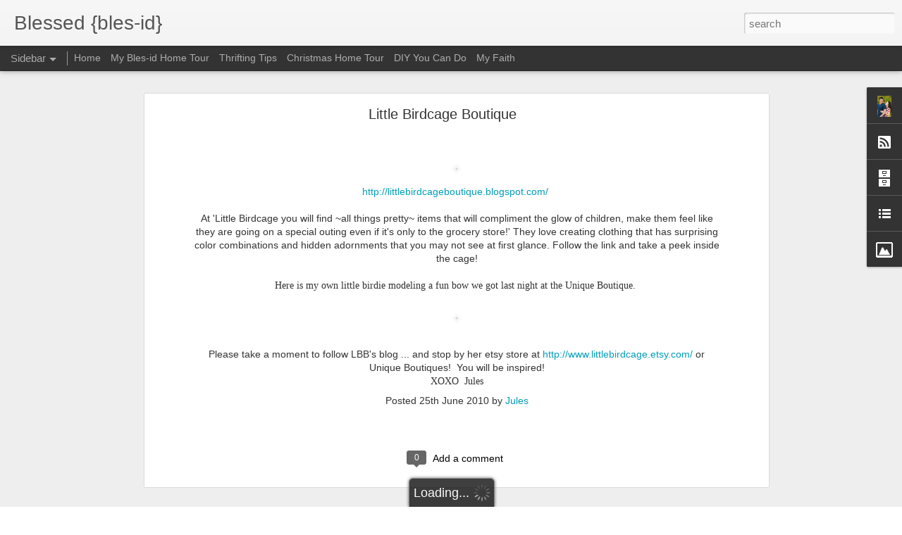

--- FILE ---
content_type: text/javascript; charset=UTF-8
request_url: http://bles-id.blogspot.com/?v=0&action=initial&widgetId=Profile1&responseType=js&xssi_token=AOuZoY7kpobNJdyPdpdYyEWc-ymF_pW5oA%3A1768873214040
body_size: 601
content:
try {
_WidgetManager._HandleControllerResult('Profile1', 'initial',{'title': 'I\x27m a Jesus loving mom, wife and friend.  Join me as I thrift and DIY my way through life!', 'team': false, 'showlocation': false, 'occupation': '', 'showoccupation': false, 'aboutme': '', 'showaboutme': true, 'displayname': 'Jules', 'profileLogo': '//www.blogger.com/img/logo-16.png', 'hasgoogleprofile': false, 'userUrl': 'https://www.blogger.com/profile/09187145099906830850', 'photo': {'url': '//blogger.googleusercontent.com/img/b/R29vZ2xl/AVvXsEjAwT0allCWpgXbM0lUesdbTEgfFWE_BLFDpzAFUK3WZbh6L2KKn5utCo2lqGypnlEvBnqTDYzm3WuwM0nJifxdL_TocWW_XIA91RkBBYj9YDbh7HwdOyl_K5qD--5runo/s220/GCheadshot.jpg', 'width': 53, 'height': 80, 'alt': 'My Photo'}, 'viewProfileMsg': 'View my complete profile', 'isDisplayable': true});
} catch (e) {
  if (typeof log != 'undefined') {
    log('HandleControllerResult failed: ' + e);
  }
}


--- FILE ---
content_type: text/javascript; charset=UTF-8
request_url: http://bles-id.blogspot.com/?v=0&action=initial&widgetId=BlogList1&responseType=js&xssi_token=AOuZoY7kpobNJdyPdpdYyEWc-ymF_pW5oA%3A1768873214040
body_size: 5785
content:
try {
_WidgetManager._HandleControllerResult('BlogList1', 'initial',{'title': 'My Blog List', 'sortType': 'LAST_UPDATE_DESCENDING', 'numItemsToShow': 0, 'showIcon': true, 'showItemTitle': true, 'showItemSnippet': false, 'showItemThumbnail': true, 'showTimePeriodSinceLastUpdate': false, 'tagName': 'BlogList1-bles-id.blogspot.com', 'textColor': '#000', 'linkColor': '#00c', 'totalItems': 19, 'showAllText': 'Show All', 'showNText': 'Show 19', 'items': [{'displayStyle': 'display: block;', 'blogTitle': 'Funky Junk Interiors', 'blogUrl': 'https://www.funkyjunkinteriors.net/', 'blogIconUrl': 'https://lh3.googleusercontent.com/blogger_img_proxy/AEn0k_uhsTg6UXPix5U-0WKrSJ1gIAisJTLQKo9Ui-pY6kIVM06wNxaAaKjKNnJlb4HQp1tNkfVDJHkWv_7-ZTSxswMnt1ZvUJdTDvfyuDS4sYoZA08\x3ds16-w16-h16', 'itemTitle': 'New Upcycle Ideas 813', 'itemUrl': 'https://www.funkyjunkinteriors.net/new-upcycle-ideas-813/?utm_source\x3drss\x26utm_medium\x3drss\x26utm_campaign\x3dnew-upcycle-ideas-813', 'itemSnippet': '\n\n[image: acorn cap flowers]Create 20+ New Upcycle Ideas 813 \u2013 Nail polish \nhearts, DIY designer grid mirror, fan blade coat hooks, acorn fabric \nflowers, il...', 'itemThumbnail': '', 'timePeriodSinceLastUpdate': '3 days ago'}, {'displayStyle': 'display: block;', 'blogTitle': 'Tatertots and Jello', 'blogUrl': 'https://tatertotsandjello.com/', 'blogIconUrl': 'https://lh3.googleusercontent.com/blogger_img_proxy/AEn0k_sQys54PZuSgMbdviH0BgBdn07rqkQeXLkPwfDBaC3cRabKru5zsPlgjCYT53Iz0tGPNTcTRcgjTqZb-y95h56g3m5UJCi2FnkyDPM\x3ds16-w16-h16', 'itemTitle': 'Free Printable LOVE Valentine\u2019s Day Glitter Banner', 'itemUrl': 'https://tatertotsandjello.com/free-printable-love-valentines-day-glitter-banner/', 'itemSnippet': '\n\nFree Printable LOVE Valentine\u2019s Day Glitter Banner. Decorate your home with \nthis free printable banner. Just download it, print it out and hang it up! \nSo...', 'itemThumbnail': '', 'timePeriodSinceLastUpdate': '2 weeks ago'}, {'displayStyle': 'display: block;', 'blogTitle': 'The Shabby Nest', 'blogUrl': 'http://www.wendyhydelifestyle.com/', 'blogIconUrl': 'https://lh3.googleusercontent.com/blogger_img_proxy/AEn0k_vduQKJwUyxPJ0-_huRy8H7EZT6NzOyY172fp1KAlENw9Vbvv8EB4BRuTBgvVe622NywMpOpgiYe_kLBv2kid9gwUp2RzVPNqqrVZfJ4LfrgA\x3ds16-w16-h16', 'itemTitle': 'A Fond Farewell', 'itemUrl': 'http://www.wendyhydelifestyle.com/2019/08/a-fond-farewell.html', 'itemSnippet': 'I am writing today to say farewell to blogging.\nI have loved this blog.\n\n\n\nI started *The Shabby Nest* in 2008, and it has been a source of joy, it \nhas prov...', 'itemThumbnail': {'url': 'https://1.bp.blogspot.com/-J7nsYlJQSzE/XWfx_jAfYEI/AAAAAAAAVV8/jvpq7juOT7Uk0SqA20nbEjlXXzog5yivwCLcBGAs/s72-c/Living%2BRoom.jpg', 'width': 72, 'height': 72}, 'timePeriodSinceLastUpdate': '6 years ago'}, {'displayStyle': 'display: block;', 'blogTitle': 'Down to Earth Style', 'blogUrl': 'http://downtoearthstyle.blogspot.com/', 'blogIconUrl': 'https://lh3.googleusercontent.com/blogger_img_proxy/AEn0k_vcJ5GfGmGPu-AORoDYIjqoVTqyDtrt_Apj5ZtZ_12GI9bVjzP2ZjkvTSMGQ0EhTn7WLljxe-_fIMUSE6D0tVxSmInF4WqYa3UqUV_UC7av2fdW\x3ds16-w16-h16', 'itemTitle': 'Functional \x26 Warm Laundry Room', 'itemUrl': 'http://downtoearthstyle.blogspot.com/2019/03/functional-warm-laundry-room.html', 'itemSnippet': '\nHey Friends!\n\nCan you even believe this post is coming in the same month as our guest \nroom post (*HERE*)? Well, it\x27s March and that darn sun *finally* deci...', 'itemThumbnail': {'url': 'https://4.bp.blogspot.com/-W9K0_ZWfUas/XIpf1ntzHjI/AAAAAAAAZ4o/comgN0unXwI4maI9m1kD4xrRmA_NdbGFQCLcBGAs/s72-c/DSC_0550.jpg', 'width': 72, 'height': 72}, 'timePeriodSinceLastUpdate': '6 years ago'}, {'displayStyle': 'display: block;', 'blogTitle': 'Faith, Trust, and Pixie Dust', 'blogUrl': 'http://www.honeyimhomeblog.com/', 'blogIconUrl': 'https://lh3.googleusercontent.com/blogger_img_proxy/AEn0k_sbrM8WVvgReLNCwomuGGV5p8svGTlfqNHo8NSisTeLZL-MAg8HH5_-juWm9d9LtLVYpIZg8ho6rdyJNaVWvk18DDHD75B7r8q27SYgjg\x3ds16-w16-h16', 'itemTitle': 'Lemons to Lemonade Activity', 'itemUrl': 'http://www.honeyimhomeblog.com/2018/07/lemons-to-lemonade-activity.html', 'itemSnippet': ' \nEvery other month or so we have an activity for the ladies at church. Our \nlast activity was called \x22Lemons to Lemonade\x22. It was an evening to ponder \nhow ...', 'itemThumbnail': {'url': 'https://blogger.googleusercontent.com/img/b/R29vZ2xl/AVvXsEiN6XX1khreer3cja33jV8Enpaci1G5rWz5h3d7xEvd4CozvhQfcUlfP0hknCNC2wdoQpW7uO5ZBbqvm3rG-Sa7DlznJzTEA84ANHueW_DwPj-fUvR9kTzMux67ZQKxQ2cW2EXwEYlQS2jH/s72-c/IMG_4157.jpg', 'width': 72, 'height': 72}, 'timePeriodSinceLastUpdate': '7 years ago'}, {'displayStyle': 'display: block;', 'blogTitle': 'Nest of Posies', 'blogUrl': 'http://www.nestofposies-blog.com', 'blogIconUrl': 'https://lh3.googleusercontent.com/blogger_img_proxy/AEn0k_vTeP-D607YL4cUcN1cGFcb3pCjdQ26dHS7HIzuqdtmutL-8aakxiZjqGX3aQfn3wpcLYrXNllUXMnUv_XZYZQLAB5Vb6DifW5tlPu5SM_n\x3ds16-w16-h16', 'itemTitle': 'Patriotic Planters Decorating Tip', 'itemUrl': 'http://feedproxy.google.com/~r/ThisBlessedNest/~3/PMb9N3HqVKc/', 'itemSnippet': '\n\nThere\u2019s something about displaying the flag that makes me a proud{er} \nAmerican.  I love this time of year, and in particular the 2 Summer \nholidays that a...', 'itemThumbnail': '', 'timePeriodSinceLastUpdate': '8 years ago'}, {'displayStyle': 'display: block;', 'blogTitle': '\x22Junk Salvation\x22 by Funky Junk Sisters', 'blogUrl': 'http://funkyjunksisters.blogspot.com/', 'blogIconUrl': 'https://lh3.googleusercontent.com/blogger_img_proxy/AEn0k_sd3FsOW_snagymbiUrIbZ6nfX7dXk98BrOLYE5m4VaQICFseMKIz8craCBc9ex-Mkgs1Wgt8bE50iP0KeLyp-V3LphXaW5mIm8qvKDQX8RbX51\x3ds16-w16-h16', 'itemTitle': 'The Great Junk Hunt - Official Video Release', 'itemUrl': 'http://funkyjunksisters.blogspot.com/2017/01/the-great-junk-hunt-official-trailer.html', 'itemSnippet': 'Here is a good look at the market that started it all! The Great Junk Hunt \nin Puyallup started in a small gym and has grown to over 30,000 sq. ft. at \nthe W...', 'itemThumbnail': {'url': 'https://img.youtube.com/vi/2hZnjyu4aqc/default.jpg', 'width': 72, 'height': 72}, 'timePeriodSinceLastUpdate': '8 years ago'}, {'displayStyle': 'display: block;', 'blogTitle': 'The DIY Show Off', 'blogUrl': 'http://diyshowoff.com', 'blogIconUrl': 'https://lh3.googleusercontent.com/blogger_img_proxy/AEn0k_urNT5pCbVLtKRbvKp81OlKed2aBeHdn97IF3xidZ4V9-_wLQMgHxcE0XRy46Ihbie0d-ldrqNu29N6zq4ts8bsveuZWQ\x3ds16-w16-h16', 'itemTitle': 'DIYShowOff 2016 Review', 'itemUrl': 'http://feedproxy.google.com/~r/blogspot/puSM/~3/iCG7OcApxRM/', 'itemSnippet': '\n\n[image: [Valid RSS]]\n[image: 2016 DIYShowOff recap]\n\nLooking back at 2106, it was a year with more crafts than home improvement \nwhich means that we\u2019re goi...', 'itemThumbnail': '', 'timePeriodSinceLastUpdate': '9 years ago'}, {'displayStyle': 'display: block;', 'blogTitle': 'Finding Fabulous', 'blogUrl': 'http://www.thecollectedinteriorblog.com/', 'blogIconUrl': 'https://lh3.googleusercontent.com/blogger_img_proxy/AEn0k_vG1Ua6dWcY8PK2YSRq6cTgX_UBModMG9mncpGoPK1UWfI31wsKhfswcTXw2kE2vSArCL4mhAZBjsLe_DWmhxdGVntjSPQWZBynSvHpuwPp50Q-PHPVBg\x3ds16-w16-h16', 'itemTitle': 'Friday Five - favorites from the week!', 'itemUrl': 'http://www.thecollectedinteriorblog.com/2016/04/friday-five-favorites-from-week.html', 'itemSnippet': '  \n\nHey guys, TGIF!  So I\x26#39;m back for another Friday Five where I feature five \nfavorites from my weekly Decorating \x26amp; Design adventures here at The \nCollected...', 'itemThumbnail': {'url': 'https://blogger.googleusercontent.com/img/b/R29vZ2xl/AVvXsEgtbyH9vIK5XavJNgLctZARBCc_NPX23p1WVSI53vOZY-ucuoIfVKeYNk6EmJrDxsl8WG8BR_5yzKE4AdcIstPh4AW8YD3Wq4LzcWxr-opt8JRPIq3s8dA3Zg2H2XKRccsbSNEIS9Cq2OQ1/s72-c/consoletable.jpg', 'width': 72, 'height': 72}, 'timePeriodSinceLastUpdate': '9 years ago'}, {'displayStyle': 'display: block;', 'blogTitle': 'Frou-FruGal', 'blogUrl': 'https://www.froufrugal.com/', 'blogIconUrl': 'https://lh3.googleusercontent.com/blogger_img_proxy/AEn0k_sbcPpXdcd8RXeZpsviBrw8SvQ1_ihh_8Mu106-wDvF8JJAPtu5nBp1bvQOKyK6nM8pjY4-1pUn-e_yCO4eBUOL9xjtzJBc6JkY\x3ds16-w16-h16', 'itemTitle': 'An Update and a Hint of Things to Come', 'itemUrl': 'https://www.froufrugal.com/2016/04/an-update-and-a-hint-of-things-to-come/', 'itemSnippet': '\n\n[image: Headboard Bench and Cushion]Hello! I thought I would pop in for \nanyone still out there wondering what I\u2019m up to and if I\u2019m ever coming back \nto bl...', 'itemThumbnail': '', 'timePeriodSinceLastUpdate': '9 years ago'}, {'displayStyle': 'display: block;', 'blogTitle': 'Sweet Cottage Dreams', 'blogUrl': 'http://sweetcottagedreams.blogspot.com/', 'blogIconUrl': 'https://lh3.googleusercontent.com/blogger_img_proxy/AEn0k_uML0vibpaH_m5K9uc0iyh-f-BbkmPaLS6u25RM3KG0ZX-aA2eDw1QzTNTtwFHCWKa3SR2H1M9ROz9sm-9v8zgMOEaRzJZv-L8Q_HJqcQn5AYswbh0S\x3ds16-w16-h16', 'itemTitle': 'Farmhouse Style Guest Room', 'itemUrl': 'http://sweetcottagedreams.blogspot.com/2015/03/farmhouse-style-guest-room.html', 'itemSnippet': ' \nHello!  Today I am sharing our other newly remodeled room in our home. \n This room has previously been used as the bedroom to our two boys (at \ndifferent t...', 'itemThumbnail': {'url': 'https://blogger.googleusercontent.com/img/b/R29vZ2xl/AVvXsEibylWepysBm0ozZlhDLnkmTA50Xs3OzIa97bU_sP1Sek-_GqxUyXnMRnre1hk6NBBZziFyqheikbP73CQuab6odJwnLcYKjzOzCFfaiMWzJU3pBtzVxEndng3-aZs2uHnrR3Y2EhilNLE/s72-c/IMG_1955.JPG', 'width': 72, 'height': 72}, 'timePeriodSinceLastUpdate': '10 years ago'}, {'displayStyle': 'display: block;', 'blogTitle': 'Seaweed and Raine', 'blogUrl': 'https://www.seaweedandraine.com/', 'blogIconUrl': 'https://lh3.googleusercontent.com/blogger_img_proxy/AEn0k_umUu67xZrcVb740Ik4We281eVuuw34U5f44FzxlEN9Nl0ELA5AJXdMVjXhtWDL6VrQS6AT48UKhq8FLEF7u9070Rta1W8vsvjV25pP-44\x3ds16-w16-h16', 'itemTitle': 'Retro Old Bus depot Markets Finds', 'itemUrl': 'https://www.seaweedandraine.com/2015/02/retro-old-bus-depot-markets-finds.html', 'itemSnippet': 'Oh wow. I never thought it would take THIS long to post some of the fun \nthings I found at the Retro OBD Markets in Canberra on my birthday weekend. \nThere w...', 'itemThumbnail': {'url': 'https://blogger.googleusercontent.com/img/b/R29vZ2xl/AVvXsEi5ng3LucPpkPsuquo2k6795ykCe5xSa-4CPm3b2IMOSl8oZ-iAPvDA1d39eNbIjYO3uU0MGRVk47wF06t15Rr1dcopG1aDzH4hE9nGt1ZvH3PLnEUhRqSHC7hd2Kc8pKl61Ap6_SrS9PI/s72-c/Sideboard1.jpg', 'width': 72, 'height': 72}, 'timePeriodSinceLastUpdate': '10 years ago'}, {'displayStyle': 'display: block;', 'blogTitle': '52 Mantels', 'blogUrl': 'http://www.52mantels.com/', 'blogIconUrl': 'https://lh3.googleusercontent.com/blogger_img_proxy/AEn0k_vPs4nQ4Oqei_uG8UFhju1vlbNWQ2chy_IL27zlo-X0xFZQSVsdM_ZQ2HVF_vLdKlMcDNZ3eSEv06HPedd_xo4zHzzuRkNK\x3ds16-w16-h16', 'itemTitle': '1 Dresser, 2 Ways {+Christmas Decor!}', 'itemUrl': 'http://www.52mantels.com/2014/12/Christmas-buffet-decor.html', 'itemSnippet': '\n\nBack in August, I shared my new dresser from Sauder and showed how I styled \nit for a baby shower. Initially, when I picked this dresser, I\x27d planned on \nu...', 'itemThumbnail': '', 'timePeriodSinceLastUpdate': '11 years ago'}, {'displayStyle': 'display: block;', 'blogTitle': 'The Sunshine Toker', 'blogUrl': 'http://www.thesunshinetoker.com/', 'blogIconUrl': 'https://lh3.googleusercontent.com/blogger_img_proxy/AEn0k_u9bvO3tB_MhAB1FjmfD9JuBwt-PTjvdaxorJuKw7I8gAz-U_eQcqmAdJeObM6elUpaU5sjX1Vjeen6xqO4a2H00mCee6SgIZmEiT1e60Q\x3ds16-w16-h16', 'itemTitle': 'Oh for the love of IRONSTONE!!!', 'itemUrl': 'http://feedproxy.google.com/~r/NaturalPerspectives/~3/2THABxt-V38/oh-for-love-of-ironstone.html', 'itemSnippet': 'I was working last night on my Etsy Store and listed several new items that \nare to *die* for.  As I was working, I came to the conclusion that \nIronstone is...', 'itemThumbnail': {'url': 'http://4.bp.blogspot.com/-oHFRH5DLsZY/U4c90_FhK4I/AAAAAAAAH9U/bRkc0C-VVMQ/s72-c/Mason+Ironstone.jpg', 'width': 72, 'height': 72}, 'timePeriodSinceLastUpdate': '11 years ago'}, {'displayStyle': 'display: block;', 'blogTitle': 'Just Bonkers', 'blogUrl': 'http://justbonkers.blogspot.com/', 'blogIconUrl': 'https://lh3.googleusercontent.com/blogger_img_proxy/AEn0k_sEY5GLoEsFH_jV4r_gE1ghGMzwQOApIeYzaru3a7mp4aVvEED3d7efMULFs3Gv8fBW2Ht5DT1aDBHbvckupw82cFkNnals3384dob8lA\x3ds16-w16-h16', 'itemTitle': 'My science laboratory mantel', 'itemUrl': 'http://justbonkers.blogspot.com/2012/10/my-science-laboratory-mantel.html', 'itemSnippet': '\n \nHere is where we start with this project. One naked mantle ready to be \ndecorated. But first to remove the hello from the wall..\n \n \noh wait, what is this...', 'itemThumbnail': {'url': 'http://1.bp.blogspot.com/-LvdhQeljgBQ/UG4G7sOh_4I/AAAAAAAAA2I/pk1tEicqDkA/s72-c/halloween15.jpg', 'width': 72, 'height': 72}, 'timePeriodSinceLastUpdate': '13 years ago'}, {'displayStyle': 'display: block;', 'blogTitle': 'Mod Podge Rocks!', 'blogUrl': 'http://modpodgerocks.blogspot.com/feeds/posts/default', 'blogIconUrl': 'https://lh3.googleusercontent.com/blogger_img_proxy/AEn0k_ukLjnT9cS6pgjIjruvDyz09EH7-3U1-cvBlSgU7KBtDzHvFBXTtGQS1SR0euK0DoK-hwBPMjo25FsNPy4sCBdc1NRQEOeEABzYkvWbWNSR1A\x3ds16-w16-h16'}, {'displayStyle': 'display: block;', 'blogTitle': 'Craft-O-Maniac', 'blogUrl': 'http://craftomaniac.blogspot.com/feeds/posts/default', 'blogIconUrl': 'https://lh3.googleusercontent.com/blogger_img_proxy/AEn0k_sDwLtytTqGxCcHUniDtKOBUtv9kYw8V433GZ125M00eyMdfZGoSQQQ3-wbIc_d66dJjbIVWocWK9BmWGWYKAvuoTsxNJ-Mf24eZiGJClG8\x3ds16-w16-h16'}, {'displayStyle': 'display: block;', 'blogTitle': 'Five Days... 5 Ways', 'blogUrl': 'http://www.fivedaysfiveways.com/feeds/posts/default', 'blogIconUrl': 'https://lh3.googleusercontent.com/blogger_img_proxy/AEn0k_s0wY06LfWpnI8n2wnaLNmiL8G6p-OWt0Oi2iLEnMyuKal8d8LKgM9zCdo4m3BSiuYrHSvEoCXdY3mQeE65KEFgD7oipgkar6xHB541BSA\x3ds16-w16-h16'}, {'displayStyle': 'display: block;', 'blogTitle': 'Under The Table and Dreaming', 'blogUrl': 'http://www.bystephanielynn.com/feeds/posts/default', 'blogIconUrl': 'https://lh3.googleusercontent.com/blogger_img_proxy/AEn0k_s5pnRf_NrTdLArWv3Y8T2DoH2-OAV3EEjECEOpkCrOxO0leI9tKNbnTzn-h4TtNQWI_KSfz7Ib8mZmLe3nCz42gxcoBS7TDxNzSYD4TQ\x3ds16-w16-h16'}]});
} catch (e) {
  if (typeof log != 'undefined') {
    log('HandleControllerResult failed: ' + e);
  }
}


--- FILE ---
content_type: text/javascript; charset=UTF-8
request_url: http://bles-id.blogspot.com/?v=0&action=initial&widgetId=BlogList1&responseType=js&xssi_token=AOuZoY7kpobNJdyPdpdYyEWc-ymF_pW5oA%3A1768873214040
body_size: 5785
content:
try {
_WidgetManager._HandleControllerResult('BlogList1', 'initial',{'title': 'My Blog List', 'sortType': 'LAST_UPDATE_DESCENDING', 'numItemsToShow': 0, 'showIcon': true, 'showItemTitle': true, 'showItemSnippet': false, 'showItemThumbnail': true, 'showTimePeriodSinceLastUpdate': false, 'tagName': 'BlogList1-bles-id.blogspot.com', 'textColor': '#000', 'linkColor': '#00c', 'totalItems': 19, 'showAllText': 'Show All', 'showNText': 'Show 19', 'items': [{'displayStyle': 'display: block;', 'blogTitle': 'Funky Junk Interiors', 'blogUrl': 'https://www.funkyjunkinteriors.net/', 'blogIconUrl': 'https://lh3.googleusercontent.com/blogger_img_proxy/AEn0k_uhsTg6UXPix5U-0WKrSJ1gIAisJTLQKo9Ui-pY6kIVM06wNxaAaKjKNnJlb4HQp1tNkfVDJHkWv_7-ZTSxswMnt1ZvUJdTDvfyuDS4sYoZA08\x3ds16-w16-h16', 'itemTitle': 'New Upcycle Ideas 813', 'itemUrl': 'https://www.funkyjunkinteriors.net/new-upcycle-ideas-813/?utm_source\x3drss\x26utm_medium\x3drss\x26utm_campaign\x3dnew-upcycle-ideas-813', 'itemSnippet': '\n\n[image: acorn cap flowers]Create 20+ New Upcycle Ideas 813 \u2013 Nail polish \nhearts, DIY designer grid mirror, fan blade coat hooks, acorn fabric \nflowers, il...', 'itemThumbnail': '', 'timePeriodSinceLastUpdate': '3 days ago'}, {'displayStyle': 'display: block;', 'blogTitle': 'Tatertots and Jello', 'blogUrl': 'https://tatertotsandjello.com/', 'blogIconUrl': 'https://lh3.googleusercontent.com/blogger_img_proxy/AEn0k_sQys54PZuSgMbdviH0BgBdn07rqkQeXLkPwfDBaC3cRabKru5zsPlgjCYT53Iz0tGPNTcTRcgjTqZb-y95h56g3m5UJCi2FnkyDPM\x3ds16-w16-h16', 'itemTitle': 'Free Printable LOVE Valentine\u2019s Day Glitter Banner', 'itemUrl': 'https://tatertotsandjello.com/free-printable-love-valentines-day-glitter-banner/', 'itemSnippet': '\n\nFree Printable LOVE Valentine\u2019s Day Glitter Banner. Decorate your home with \nthis free printable banner. Just download it, print it out and hang it up! \nSo...', 'itemThumbnail': '', 'timePeriodSinceLastUpdate': '2 weeks ago'}, {'displayStyle': 'display: block;', 'blogTitle': 'The Shabby Nest', 'blogUrl': 'http://www.wendyhydelifestyle.com/', 'blogIconUrl': 'https://lh3.googleusercontent.com/blogger_img_proxy/AEn0k_vduQKJwUyxPJ0-_huRy8H7EZT6NzOyY172fp1KAlENw9Vbvv8EB4BRuTBgvVe622NywMpOpgiYe_kLBv2kid9gwUp2RzVPNqqrVZfJ4LfrgA\x3ds16-w16-h16', 'itemTitle': 'A Fond Farewell', 'itemUrl': 'http://www.wendyhydelifestyle.com/2019/08/a-fond-farewell.html', 'itemSnippet': 'I am writing today to say farewell to blogging.\nI have loved this blog.\n\n\n\nI started *The Shabby Nest* in 2008, and it has been a source of joy, it \nhas prov...', 'itemThumbnail': {'url': 'https://1.bp.blogspot.com/-J7nsYlJQSzE/XWfx_jAfYEI/AAAAAAAAVV8/jvpq7juOT7Uk0SqA20nbEjlXXzog5yivwCLcBGAs/s72-c/Living%2BRoom.jpg', 'width': 72, 'height': 72}, 'timePeriodSinceLastUpdate': '6 years ago'}, {'displayStyle': 'display: block;', 'blogTitle': 'Down to Earth Style', 'blogUrl': 'http://downtoearthstyle.blogspot.com/', 'blogIconUrl': 'https://lh3.googleusercontent.com/blogger_img_proxy/AEn0k_vcJ5GfGmGPu-AORoDYIjqoVTqyDtrt_Apj5ZtZ_12GI9bVjzP2ZjkvTSMGQ0EhTn7WLljxe-_fIMUSE6D0tVxSmInF4WqYa3UqUV_UC7av2fdW\x3ds16-w16-h16', 'itemTitle': 'Functional \x26 Warm Laundry Room', 'itemUrl': 'http://downtoearthstyle.blogspot.com/2019/03/functional-warm-laundry-room.html', 'itemSnippet': '\nHey Friends!\n\nCan you even believe this post is coming in the same month as our guest \nroom post (*HERE*)? Well, it\x27s March and that darn sun *finally* deci...', 'itemThumbnail': {'url': 'https://4.bp.blogspot.com/-W9K0_ZWfUas/XIpf1ntzHjI/AAAAAAAAZ4o/comgN0unXwI4maI9m1kD4xrRmA_NdbGFQCLcBGAs/s72-c/DSC_0550.jpg', 'width': 72, 'height': 72}, 'timePeriodSinceLastUpdate': '6 years ago'}, {'displayStyle': 'display: block;', 'blogTitle': 'Faith, Trust, and Pixie Dust', 'blogUrl': 'http://www.honeyimhomeblog.com/', 'blogIconUrl': 'https://lh3.googleusercontent.com/blogger_img_proxy/AEn0k_sbrM8WVvgReLNCwomuGGV5p8svGTlfqNHo8NSisTeLZL-MAg8HH5_-juWm9d9LtLVYpIZg8ho6rdyJNaVWvk18DDHD75B7r8q27SYgjg\x3ds16-w16-h16', 'itemTitle': 'Lemons to Lemonade Activity', 'itemUrl': 'http://www.honeyimhomeblog.com/2018/07/lemons-to-lemonade-activity.html', 'itemSnippet': ' \nEvery other month or so we have an activity for the ladies at church. Our \nlast activity was called \x22Lemons to Lemonade\x22. It was an evening to ponder \nhow ...', 'itemThumbnail': {'url': 'https://blogger.googleusercontent.com/img/b/R29vZ2xl/AVvXsEiN6XX1khreer3cja33jV8Enpaci1G5rWz5h3d7xEvd4CozvhQfcUlfP0hknCNC2wdoQpW7uO5ZBbqvm3rG-Sa7DlznJzTEA84ANHueW_DwPj-fUvR9kTzMux67ZQKxQ2cW2EXwEYlQS2jH/s72-c/IMG_4157.jpg', 'width': 72, 'height': 72}, 'timePeriodSinceLastUpdate': '7 years ago'}, {'displayStyle': 'display: block;', 'blogTitle': 'Nest of Posies', 'blogUrl': 'http://www.nestofposies-blog.com', 'blogIconUrl': 'https://lh3.googleusercontent.com/blogger_img_proxy/AEn0k_vTeP-D607YL4cUcN1cGFcb3pCjdQ26dHS7HIzuqdtmutL-8aakxiZjqGX3aQfn3wpcLYrXNllUXMnUv_XZYZQLAB5Vb6DifW5tlPu5SM_n\x3ds16-w16-h16', 'itemTitle': 'Patriotic Planters Decorating Tip', 'itemUrl': 'http://feedproxy.google.com/~r/ThisBlessedNest/~3/PMb9N3HqVKc/', 'itemSnippet': '\n\nThere\u2019s something about displaying the flag that makes me a proud{er} \nAmerican.  I love this time of year, and in particular the 2 Summer \nholidays that a...', 'itemThumbnail': '', 'timePeriodSinceLastUpdate': '8 years ago'}, {'displayStyle': 'display: block;', 'blogTitle': '\x22Junk Salvation\x22 by Funky Junk Sisters', 'blogUrl': 'http://funkyjunksisters.blogspot.com/', 'blogIconUrl': 'https://lh3.googleusercontent.com/blogger_img_proxy/AEn0k_sd3FsOW_snagymbiUrIbZ6nfX7dXk98BrOLYE5m4VaQICFseMKIz8craCBc9ex-Mkgs1Wgt8bE50iP0KeLyp-V3LphXaW5mIm8qvKDQX8RbX51\x3ds16-w16-h16', 'itemTitle': 'The Great Junk Hunt - Official Video Release', 'itemUrl': 'http://funkyjunksisters.blogspot.com/2017/01/the-great-junk-hunt-official-trailer.html', 'itemSnippet': 'Here is a good look at the market that started it all! The Great Junk Hunt \nin Puyallup started in a small gym and has grown to over 30,000 sq. ft. at \nthe W...', 'itemThumbnail': {'url': 'https://img.youtube.com/vi/2hZnjyu4aqc/default.jpg', 'width': 72, 'height': 72}, 'timePeriodSinceLastUpdate': '8 years ago'}, {'displayStyle': 'display: block;', 'blogTitle': 'The DIY Show Off', 'blogUrl': 'http://diyshowoff.com', 'blogIconUrl': 'https://lh3.googleusercontent.com/blogger_img_proxy/AEn0k_urNT5pCbVLtKRbvKp81OlKed2aBeHdn97IF3xidZ4V9-_wLQMgHxcE0XRy46Ihbie0d-ldrqNu29N6zq4ts8bsveuZWQ\x3ds16-w16-h16', 'itemTitle': 'DIYShowOff 2016 Review', 'itemUrl': 'http://feedproxy.google.com/~r/blogspot/puSM/~3/iCG7OcApxRM/', 'itemSnippet': '\n\n[image: [Valid RSS]]\n[image: 2016 DIYShowOff recap]\n\nLooking back at 2106, it was a year with more crafts than home improvement \nwhich means that we\u2019re goi...', 'itemThumbnail': '', 'timePeriodSinceLastUpdate': '9 years ago'}, {'displayStyle': 'display: block;', 'blogTitle': 'Finding Fabulous', 'blogUrl': 'http://www.thecollectedinteriorblog.com/', 'blogIconUrl': 'https://lh3.googleusercontent.com/blogger_img_proxy/AEn0k_vG1Ua6dWcY8PK2YSRq6cTgX_UBModMG9mncpGoPK1UWfI31wsKhfswcTXw2kE2vSArCL4mhAZBjsLe_DWmhxdGVntjSPQWZBynSvHpuwPp50Q-PHPVBg\x3ds16-w16-h16', 'itemTitle': 'Friday Five - favorites from the week!', 'itemUrl': 'http://www.thecollectedinteriorblog.com/2016/04/friday-five-favorites-from-week.html', 'itemSnippet': '  \n\nHey guys, TGIF!  So I\x26#39;m back for another Friday Five where I feature five \nfavorites from my weekly Decorating \x26amp; Design adventures here at The \nCollected...', 'itemThumbnail': {'url': 'https://blogger.googleusercontent.com/img/b/R29vZ2xl/AVvXsEgtbyH9vIK5XavJNgLctZARBCc_NPX23p1WVSI53vOZY-ucuoIfVKeYNk6EmJrDxsl8WG8BR_5yzKE4AdcIstPh4AW8YD3Wq4LzcWxr-opt8JRPIq3s8dA3Zg2H2XKRccsbSNEIS9Cq2OQ1/s72-c/consoletable.jpg', 'width': 72, 'height': 72}, 'timePeriodSinceLastUpdate': '9 years ago'}, {'displayStyle': 'display: block;', 'blogTitle': 'Frou-FruGal', 'blogUrl': 'https://www.froufrugal.com/', 'blogIconUrl': 'https://lh3.googleusercontent.com/blogger_img_proxy/AEn0k_sbcPpXdcd8RXeZpsviBrw8SvQ1_ihh_8Mu106-wDvF8JJAPtu5nBp1bvQOKyK6nM8pjY4-1pUn-e_yCO4eBUOL9xjtzJBc6JkY\x3ds16-w16-h16', 'itemTitle': 'An Update and a Hint of Things to Come', 'itemUrl': 'https://www.froufrugal.com/2016/04/an-update-and-a-hint-of-things-to-come/', 'itemSnippet': '\n\n[image: Headboard Bench and Cushion]Hello! I thought I would pop in for \nanyone still out there wondering what I\u2019m up to and if I\u2019m ever coming back \nto bl...', 'itemThumbnail': '', 'timePeriodSinceLastUpdate': '9 years ago'}, {'displayStyle': 'display: block;', 'blogTitle': 'Sweet Cottage Dreams', 'blogUrl': 'http://sweetcottagedreams.blogspot.com/', 'blogIconUrl': 'https://lh3.googleusercontent.com/blogger_img_proxy/AEn0k_uML0vibpaH_m5K9uc0iyh-f-BbkmPaLS6u25RM3KG0ZX-aA2eDw1QzTNTtwFHCWKa3SR2H1M9ROz9sm-9v8zgMOEaRzJZv-L8Q_HJqcQn5AYswbh0S\x3ds16-w16-h16', 'itemTitle': 'Farmhouse Style Guest Room', 'itemUrl': 'http://sweetcottagedreams.blogspot.com/2015/03/farmhouse-style-guest-room.html', 'itemSnippet': ' \nHello!  Today I am sharing our other newly remodeled room in our home. \n This room has previously been used as the bedroom to our two boys (at \ndifferent t...', 'itemThumbnail': {'url': 'https://blogger.googleusercontent.com/img/b/R29vZ2xl/AVvXsEibylWepysBm0ozZlhDLnkmTA50Xs3OzIa97bU_sP1Sek-_GqxUyXnMRnre1hk6NBBZziFyqheikbP73CQuab6odJwnLcYKjzOzCFfaiMWzJU3pBtzVxEndng3-aZs2uHnrR3Y2EhilNLE/s72-c/IMG_1955.JPG', 'width': 72, 'height': 72}, 'timePeriodSinceLastUpdate': '10 years ago'}, {'displayStyle': 'display: block;', 'blogTitle': 'Seaweed and Raine', 'blogUrl': 'https://www.seaweedandraine.com/', 'blogIconUrl': 'https://lh3.googleusercontent.com/blogger_img_proxy/AEn0k_umUu67xZrcVb740Ik4We281eVuuw34U5f44FzxlEN9Nl0ELA5AJXdMVjXhtWDL6VrQS6AT48UKhq8FLEF7u9070Rta1W8vsvjV25pP-44\x3ds16-w16-h16', 'itemTitle': 'Retro Old Bus depot Markets Finds', 'itemUrl': 'https://www.seaweedandraine.com/2015/02/retro-old-bus-depot-markets-finds.html', 'itemSnippet': 'Oh wow. I never thought it would take THIS long to post some of the fun \nthings I found at the Retro OBD Markets in Canberra on my birthday weekend. \nThere w...', 'itemThumbnail': {'url': 'https://blogger.googleusercontent.com/img/b/R29vZ2xl/AVvXsEi5ng3LucPpkPsuquo2k6795ykCe5xSa-4CPm3b2IMOSl8oZ-iAPvDA1d39eNbIjYO3uU0MGRVk47wF06t15Rr1dcopG1aDzH4hE9nGt1ZvH3PLnEUhRqSHC7hd2Kc8pKl61Ap6_SrS9PI/s72-c/Sideboard1.jpg', 'width': 72, 'height': 72}, 'timePeriodSinceLastUpdate': '10 years ago'}, {'displayStyle': 'display: block;', 'blogTitle': '52 Mantels', 'blogUrl': 'http://www.52mantels.com/', 'blogIconUrl': 'https://lh3.googleusercontent.com/blogger_img_proxy/AEn0k_vPs4nQ4Oqei_uG8UFhju1vlbNWQ2chy_IL27zlo-X0xFZQSVsdM_ZQ2HVF_vLdKlMcDNZ3eSEv06HPedd_xo4zHzzuRkNK\x3ds16-w16-h16', 'itemTitle': '1 Dresser, 2 Ways {+Christmas Decor!}', 'itemUrl': 'http://www.52mantels.com/2014/12/Christmas-buffet-decor.html', 'itemSnippet': '\n\nBack in August, I shared my new dresser from Sauder and showed how I styled \nit for a baby shower. Initially, when I picked this dresser, I\x27d planned on \nu...', 'itemThumbnail': '', 'timePeriodSinceLastUpdate': '11 years ago'}, {'displayStyle': 'display: block;', 'blogTitle': 'The Sunshine Toker', 'blogUrl': 'http://www.thesunshinetoker.com/', 'blogIconUrl': 'https://lh3.googleusercontent.com/blogger_img_proxy/AEn0k_u9bvO3tB_MhAB1FjmfD9JuBwt-PTjvdaxorJuKw7I8gAz-U_eQcqmAdJeObM6elUpaU5sjX1Vjeen6xqO4a2H00mCee6SgIZmEiT1e60Q\x3ds16-w16-h16', 'itemTitle': 'Oh for the love of IRONSTONE!!!', 'itemUrl': 'http://feedproxy.google.com/~r/NaturalPerspectives/~3/2THABxt-V38/oh-for-love-of-ironstone.html', 'itemSnippet': 'I was working last night on my Etsy Store and listed several new items that \nare to *die* for.  As I was working, I came to the conclusion that \nIronstone is...', 'itemThumbnail': {'url': 'http://4.bp.blogspot.com/-oHFRH5DLsZY/U4c90_FhK4I/AAAAAAAAH9U/bRkc0C-VVMQ/s72-c/Mason+Ironstone.jpg', 'width': 72, 'height': 72}, 'timePeriodSinceLastUpdate': '11 years ago'}, {'displayStyle': 'display: block;', 'blogTitle': 'Just Bonkers', 'blogUrl': 'http://justbonkers.blogspot.com/', 'blogIconUrl': 'https://lh3.googleusercontent.com/blogger_img_proxy/AEn0k_sEY5GLoEsFH_jV4r_gE1ghGMzwQOApIeYzaru3a7mp4aVvEED3d7efMULFs3Gv8fBW2Ht5DT1aDBHbvckupw82cFkNnals3384dob8lA\x3ds16-w16-h16', 'itemTitle': 'My science laboratory mantel', 'itemUrl': 'http://justbonkers.blogspot.com/2012/10/my-science-laboratory-mantel.html', 'itemSnippet': '\n \nHere is where we start with this project. One naked mantle ready to be \ndecorated. But first to remove the hello from the wall..\n \n \noh wait, what is this...', 'itemThumbnail': {'url': 'http://1.bp.blogspot.com/-LvdhQeljgBQ/UG4G7sOh_4I/AAAAAAAAA2I/pk1tEicqDkA/s72-c/halloween15.jpg', 'width': 72, 'height': 72}, 'timePeriodSinceLastUpdate': '13 years ago'}, {'displayStyle': 'display: block;', 'blogTitle': 'Mod Podge Rocks!', 'blogUrl': 'http://modpodgerocks.blogspot.com/feeds/posts/default', 'blogIconUrl': 'https://lh3.googleusercontent.com/blogger_img_proxy/AEn0k_ukLjnT9cS6pgjIjruvDyz09EH7-3U1-cvBlSgU7KBtDzHvFBXTtGQS1SR0euK0DoK-hwBPMjo25FsNPy4sCBdc1NRQEOeEABzYkvWbWNSR1A\x3ds16-w16-h16'}, {'displayStyle': 'display: block;', 'blogTitle': 'Craft-O-Maniac', 'blogUrl': 'http://craftomaniac.blogspot.com/feeds/posts/default', 'blogIconUrl': 'https://lh3.googleusercontent.com/blogger_img_proxy/AEn0k_sDwLtytTqGxCcHUniDtKOBUtv9kYw8V433GZ125M00eyMdfZGoSQQQ3-wbIc_d66dJjbIVWocWK9BmWGWYKAvuoTsxNJ-Mf24eZiGJClG8\x3ds16-w16-h16'}, {'displayStyle': 'display: block;', 'blogTitle': 'Five Days... 5 Ways', 'blogUrl': 'http://www.fivedaysfiveways.com/feeds/posts/default', 'blogIconUrl': 'https://lh3.googleusercontent.com/blogger_img_proxy/AEn0k_s0wY06LfWpnI8n2wnaLNmiL8G6p-OWt0Oi2iLEnMyuKal8d8LKgM9zCdo4m3BSiuYrHSvEoCXdY3mQeE65KEFgD7oipgkar6xHB541BSA\x3ds16-w16-h16'}, {'displayStyle': 'display: block;', 'blogTitle': 'Under The Table and Dreaming', 'blogUrl': 'http://www.bystephanielynn.com/feeds/posts/default', 'blogIconUrl': 'https://lh3.googleusercontent.com/blogger_img_proxy/AEn0k_s5pnRf_NrTdLArWv3Y8T2DoH2-OAV3EEjECEOpkCrOxO0leI9tKNbnTzn-h4TtNQWI_KSfz7Ib8mZmLe3nCz42gxcoBS7TDxNzSYD4TQ\x3ds16-w16-h16'}]});
} catch (e) {
  if (typeof log != 'undefined') {
    log('HandleControllerResult failed: ' + e);
  }
}


--- FILE ---
content_type: text/javascript; charset=UTF-8
request_url: http://bles-id.blogspot.com/?v=0&action=initial&widgetId=Image1&responseType=js&xssi_token=AOuZoY7kpobNJdyPdpdYyEWc-ymF_pW5oA%3A1768873214040
body_size: 441
content:
try {
_WidgetManager._HandleControllerResult('Image1', 'initial',{'title': '', 'width': 220, 'height': 180, 'sourceUrl': 'https://blogger.googleusercontent.com/img/b/R29vZ2xl/AVvXsEjHjmLvqR4JxXcC38j8cH_w52ZqRRqckNXqf0_i3dgdYF8_oBCLpgZaDGPSUZC8LNqWJxak_r4QHjJGBzZNu9s1NonTYPc0R1IKG0xXUz9X5rhhCe85s95lMecvP6eRIxOO8-1WCZXDEI4/s220/1-Project-300-thecsiproject_com_.png', 'caption': '', 'link': 'http://www.thecsiproject.com', 'shrinkToFit': false, 'sectionWidth': 220});
} catch (e) {
  if (typeof log != 'undefined') {
    log('HandleControllerResult failed: ' + e);
  }
}
